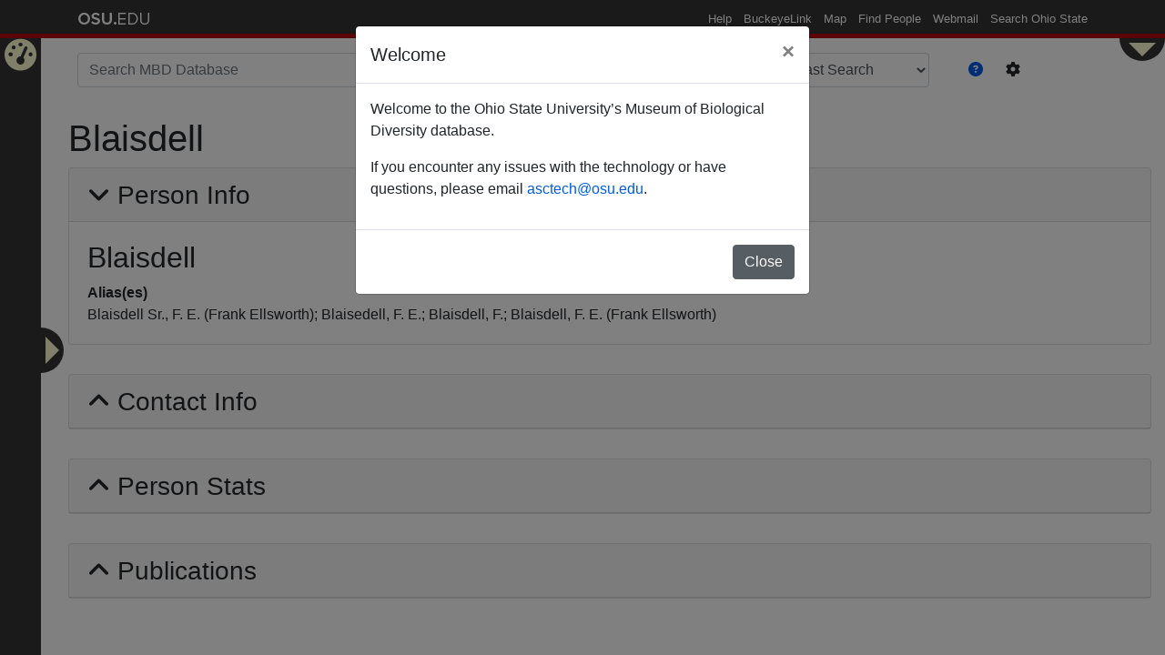

--- FILE ---
content_type: text/html; charset=utf-8
request_url: https://mbd-db.osu.edu/hol/agents/55db26bc-b43f-43a9-84bf-841614eea2a4?&search_type=fast
body_size: 3944
content:
<!DOCTYPE html>
<html lang='en'>
<head>
<meta content='text/html; charset=UTF-8' http-equiv='Content-Type'>
<title>Person: Blaisdell</title>
<meta name="csrf-param" content="authenticity_token" />
<meta name="csrf-token" content="h3o1b7TXXW5r6PE7t+7m2RtyjVvIxsa5KPsBzNRMsf9T+cO7aQdkF7hcBqnYaKl4LeFm9HrJ4I+ThApK2pR1uA==" />

<script src="https://www.googletagmanager.com/gtag/js?id=UA-54701555-26" async="async"></script>

<script src="/assets/application-0853867df92c53463476f9b5ec6f2cd944072fc15dc711a9ee45f6a4f627e670.js" data-turbolinks-track="reload"></script>
<link rel="stylesheet" media="all" href="/assets/application-e33cd84c46dfd6309f3aa6be3e59c40f7f106f91da59c3d22ad77036a77638e1.css" data-turbolinks-track="reload" />
<script>
//<![CDATA[
window.gon={};
//]]>
</script>
</head>
<body class='hol-body'>
<div role="navigation" id="osu_navbar" aria-labelledby="osu_navbar_heading">
  <h2 id="osu_navbar_heading" class="osu-semantic">Ohio State nav bar</h2>
  <a href="#page-content" id="skip" class="osu-semantic">Skip to main content</a>

  <div class="container">
      <div class="univ_info">
        <p class="univ_name"><a href="http://osu.edu" title="The Ohio State University">The Ohio State University</a></p>
      </div><!-- /univ_info -->
      <div class="univ_links">
        <div class="links">
          <ul>
            <li><a href="http://www.osu.edu/help.php" class="help">Help</a></li>
            <li><a href="http://buckeyelink.osu.edu/" class="buckeyelink" >BuckeyeLink</a></li>
            <li><a href="http://www.osu.edu/map/" class="map">Map</a></li>
            <li><a href="http://www.osu.edu/findpeople.php" class="findpeople">Find People</a></li>
            <li><a href="https://email.osu.edu/" class="webmail">Webmail</a></li>
            <li><a href="http://www.osu.edu/search/" class="search">Search Ohio State</a></li>
          </ul>
        </div><!-- /links -->
      </div><!-- /univ_links -->
    </div><!-- /container -->
</div><!-- /osu_navbar -->


<ul class='navigation' state='closed'>
<div class='navigation-toggle' data-placement='right' data-toggle='tooltip' onclick='toggleHolNavigation()' title='Insitution Filters'></div>
<li class='nav-item'>
<a href="/"><i data-toggle="tooltip" data-placement="right" title="Home Page" class="fas fa-tachometer-alt" aria-hidden="true"></i>
Home Page
</a></li>
<div id='active-collections' style='display: none;'>
</div>
<form novalidate="novalidate" class="simple_form filters" action="#" accept-charset="UTF-8" method="get"><input name="utf8" type="hidden" value="&#x2713;" /><input class='btn btn-success' id='hol-submit-button' type='submit' value='Apply'>
<div class='hol-filter-options'>
<fieldset class="form-group check_boxes required filters_filter_options"><legend class="col-form-label pt-0">Filter options <abbr title="required">*</abbr></legend><input type="hidden" name="filters[filter_options][]" value="" /><div class="form-check"><input class="form-check-input check_boxes required" type="checkbox" value="56410721-bba5-4281-90fd-d273d4dd281e" name="filters[filter_options][]" id="filters_filter_options_56410721-bba5-4281-90fd-d273d4dd281e" /><label class="collection_check_boxes" for="filters_filter_options_56410721-bba5-4281-90fd-d273d4dd281e">OSU Triplehorn Insect Collection</label></div><div class="form-check"><input class="form-check-input check_boxes required" type="checkbox" value="4880cd2b-8bbb-4a61-a7a4-a9e0d46b9121" name="filters[filter_options][]" id="filters_filter_options_4880cd2b-8bbb-4a61-a7a4-a9e0d46b9121" /><label class="collection_check_boxes" for="filters_filter_options_4880cd2b-8bbb-4a61-a7a4-a9e0d46b9121">OSU Acarology Laboratory</label></div><div class="form-check"><input class="form-check-input check_boxes required" type="checkbox" value="f5993e0b-1099-4520-99d8-8c011b18272b" name="filters[filter_options][]" id="filters_filter_options_f5993e0b-1099-4520-99d8-8c011b18272b" /><label class="collection_check_boxes" for="filters_filter_options_f5993e0b-1099-4520-99d8-8c011b18272b">OSU Borror Laboratory of Bioacoustics</label></div><div class="form-check"><input class="form-check-input check_boxes required" type="checkbox" value="bd2b44d7-bbfd-4247-9b30-2227ea68ae4a" name="filters[filter_options][]" id="filters_filter_options_bd2b44d7-bbfd-4247-9b30-2227ea68ae4a" /><label class="collection_check_boxes" for="filters_filter_options_bd2b44d7-bbfd-4247-9b30-2227ea68ae4a">OSU Fish Collection</label></div><div class="form-check"><input class="form-check-input check_boxes required" type="checkbox" value="2024092f-8662-4e00-90fe-c75ce69d586f" name="filters[filter_options][]" id="filters_filter_options_2024092f-8662-4e00-90fe-c75ce69d586f" /><label class="collection_check_boxes" for="filters_filter_options_2024092f-8662-4e00-90fe-c75ce69d586f">OSU Tetrapods: Reptiles &amp; Amphibians</label></div><div class="form-check"><input class="form-check-input check_boxes required" type="checkbox" value="575759af-9ab1-434e-a512-d9d6aee0e7c8" name="filters[filter_options][]" id="filters_filter_options_575759af-9ab1-434e-a512-d9d6aee0e7c8" /><label class="collection_check_boxes" for="filters_filter_options_575759af-9ab1-434e-a512-d9d6aee0e7c8">OSU Tetrapods: Birds</label></div><div class="form-check"><input class="form-check-input check_boxes required" type="checkbox" value="5bdd344c-8394-42f1-8029-310fec21bac2" name="filters[filter_options][]" id="filters_filter_options_5bdd344c-8394-42f1-8029-310fec21bac2" /><label class="collection_check_boxes" for="filters_filter_options_5bdd344c-8394-42f1-8029-310fec21bac2">OSU Tetrapods: Mammals</label></div><div class="form-check"><input class="form-check-input check_boxes required" type="checkbox" value="8ebc6cbc-ba0d-406d-843c-64e687670477" name="filters[filter_options][]" id="filters_filter_options_8ebc6cbc-ba0d-406d-843c-64e687670477" /><label class="collection_check_boxes" for="filters_filter_options_8ebc6cbc-ba0d-406d-843c-64e687670477">University of Central Florida Insect Collection</label></div><div class="form-check"><input class="form-check-input check_boxes required" type="checkbox" value="04380406-6cec-4cdc-b1c9-2e2733937d90" name="filters[filter_options][]" id="filters_filter_options_04380406-6cec-4cdc-b1c9-2e2733937d90" /><label class="collection_check_boxes" for="filters_filter_options_04380406-6cec-4cdc-b1c9-2e2733937d90">Montana State University West Indian Beetle Fauna</label></div><div class="form-check"><input class="form-check-input check_boxes required" type="checkbox" value="4b5b5970-ab5c-4e90-93b6-8f0526b691a4" name="filters[filter_options][]" id="filters_filter_options_4b5b5970-ab5c-4e90-93b6-8f0526b691a4" /><label class="collection_check_boxes" for="filters_filter_options_4b5b5970-ab5c-4e90-93b6-8f0526b691a4">OSU Herbarium</label></div></fieldset>
</div>
</form></ul>

<div id='system-controls' state='closed'>
<div class='navigation-toggle' data-placement='bottom' data-toggle='tooltip' onclick='toggleSystemControls()' title='Admin Controls'></div>
<div class='control-body'>
<div class='admin-controls'>
<a class="btn btn-primary" href="/users/sign_in">Sign in</a>
</div>
<div class='view-controls'>
<div id='view-mode'>
</div>
</div>
</div>
</div>

<div id='page-content'>
<div class='container' id='hol-header'>
<form action='/hol/search_results' id='hol-search'>
<input id='hol-search-type-input' name='search_type' type='hidden' value='fast'>
<div class='form-group row'>
<div class='col-md-7'>
<input class='form-control' id='hol-searchbox' name='q' placeholder='Search MBD Database' type='text' value=''>
</div>
<div class='col-auto'>
<input class='btn btn-success' disabled id='hol-search-button' type='submit' value='Search'>
</div>
<div class='col-auto'>
<select class='form-control' data-placement='bottom' data-toggle='tooltip' id='hol-search-type' title='Global Search Mode Options'>
<option search_type='fast' selected value='/hol/search_results?&amp;search_type=fast'>
Fast Search
</option>
<option search_type='fuzzy' value='/hol/search_results?&amp;search_type=fast'>
Fuzzy Search
</option>
<option search_type='wildcard' value='/hol/search_results?&amp;search_type=fast'>
Wildcard Search
</option>
</select>
</div>
<div class='col-auto'>
<div class='btn-group' id='hol-search-buttons'>
<button class='btn link-color' data-target='#hol-search-help' data-toggle='modal'>
<span data-placement='bottom' data-toggle='tooltip' title='Global Search Help'>
<i class="fas fa-question-circle" aria-hidden="true"></i>
</span>
</button>
<button class='btn' data-target='#hol-search-setting' data-toggle='modal'>
<span data-placement='bottom' data-toggle='tooltip' title='Global Search Advanced Settings'>
<i class="fas fa-cog" aria-hidden="true"></i>
</span>
</button>
</div>
</div>
</div>
<ul class='list-group' id='hol-search-result'></ul>
<div class='modal' id='hol-search-help' role='dialog' tabindex='-1'>
<div class='modal-dialog modal-lg' role='document'>
<div class='modal-content'>
<div class='modal-header'>
<h5 class='modal-title'>Search Functionality Help</h5>
<button aria-label='Close' class='close' data-dismiss='modal' type='button'>
<span aria-hidden='true'>&times;</span>
</button>
</div>
<div class='modal-body'>
<p>You may search collection content in multiple ways.</p>

<p>First you are presented with the global search bar at the top of the page. This
will allow you to search through the entire database across all records for your
query.</p>

<p>You may modify and customize your search in a variety of ways.</p>

<ol>
<li><p>By using the “Fast Search” dropdown, you have the option to refine your
immediate search in the following formats defined below.</p>

<ol>
<li><p>Fast Search | Searches the beginning of a string.</p>

<p> Supports single character wildcards '<strong>_</strong>', for multi-character
  wildcards please use the Wildcard search option.</p></li>
<li><p>Fuzzy Search | Database text search utilizing trigrams for terms.</p>

<p> Performs an exhaustive search of the system for any strings similar to
  your input term. Will produce a large variety of results, however it
  will take longer to run.</p></li>
<li><p>Wildcard Search | Searches for exact string in a term.</p>

<p> You can use the '<strong>_</strong>' character for a single character wildcard or the
  '<strong>%</strong>' for a multi-character wildcard.</p></li>
</ol>
</li>
<li><p>On the left-hand side of this page, you have a pop-out button which allows
you to filter on specific collection information returned in your initial
search.</p></li>
<li><p>You can click the <i class="fas fa-cog" aria-hidden="true"></i> to limit your search to specific
sections of the database, for example if you only want to search taxonomies.</p></li>
</ol>


</div>
<div class='modal-footer'>
<button class='btn btn-secondary' data-dismiss='modal'>
Close
</button>
</div>
</div>
</div>
</div>
<div class='modal' id='hol-search-setting' role='dialog' tabindex='-1'>
<div class='modal-dialog' role='document'>
<div class='modal-content'>
<div class='modal-header'>
<h5 class='modal-title'>Advanced Settings</h5>
<button aria-label='Close' class='close' data-dismiss='modal' type='button'>
<span aria-hidden='true'>&times;</span>
</button>
</div>
<div class='modal-body'>
<label for='hol-search-categories'>
Limit your search to specific categories:
<select id='hol-search-categories' multiple name='search_categories[]'>
<option selected value='Taxon::Name'>
Taxonomy
</option>
<option selected value='Collection::CollectingUnit'>
Collecting Unit
</option>
<option selected value='Entity::Agent'>
Agent
</option>
<option selected value='Collection::StorageRegime'>
Institutions
</option>
<option selected value='RefWork::Journal'>
Journal
</option>
<option selected value='Geo::NamedPlace'>
Named Place
</option>
<option selected value='RefWork::Publication'>
Publication
</option>
<option selected value='Geo::Locality'>
Locality
</option>
</select>
</label>
</div>
<div class='modal-footer'>
<button class='btn btn-secondary' data-dismiss='modal'>
Close
</button>
</div>
</div>
</div>
</div>
</form>


</div>
<div class='container-fluid' id='site-yield'>
<h1>
Blaisdell
</h1>
<div class='card'>
<div class='card-header'>
<h3 aria-controls='#person-info' aria-expanded='true' class='title' data-target='#person-info' data-toggle='collapse'>
Person Info
</h3>
</div>
<div class='card-body collapse show' id='person-info'>
<h2 class='section-header'>Blaisdell</h2>
<dt>Alias(es)</dt>
<dd>Blaisdell Sr., F. E. (Frank Ellsworth); Blaisedell, F. E.; Blaisdell, F.; Blaisdell, F. E. (Frank Ellsworth)</dd>
</div>
</div>
<div class='card'>
<div class='card-header'>
<h3 aria-controls='#contact-info' aria-expanded='false' class='title' data-target='#contact-info' data-toggle='collapse'>
Contact Info
</h3>
</div>
<div class='card-body collapse' id='contact-info'>
<dl>
<dt>Address</dt>
<dd></dd>
<dt>Telephone</dt>
<dd></dd>
<dt>Fax</dt>
<dd></dd>
<dt>Email</dt>
<dd></dd>
<dt>Web Site</dt>
<dd></dd>
</dl>
</div>
</div>
<div class='card'>
<div class='card-header'>
<h3 aria-controls='#person-stats' aria-expanded='false' class='title' data-target='#person-stats' data-toggle='collapse'>
Person Stats
</h3>
</div>
<div class='card-body collapse' id='person-stats'>
<dl>
<dt>Publications</dt>
<dd>0</dd>
<dt>Records Collected</dt>
<dd>18</dd>
<dt># of Collecting Events</dt>
<dd>8</dd>
</dl>
</div>
</div>

<div class='card'>
<div class='card-header'>
<h3 aria-controls='#publications' aria-expanded='false' class='title' data-target='#publications' data-toggle='collapse'>
Publications
</h3>
</div>
<div class='card-body collapse' id='publications'>
<table class='table paginated-table' displayed_rows='10'>
<thead>
<tr>
<th>Citation</th>
<th>Publication Year</th>
<th>PDF File</th>
</tr>
</thead>
<tbody>

</tbody>
</table>
<div class='table-pagination'></div>
</div>
</div>



</div>
</div>
</body>
</html>
